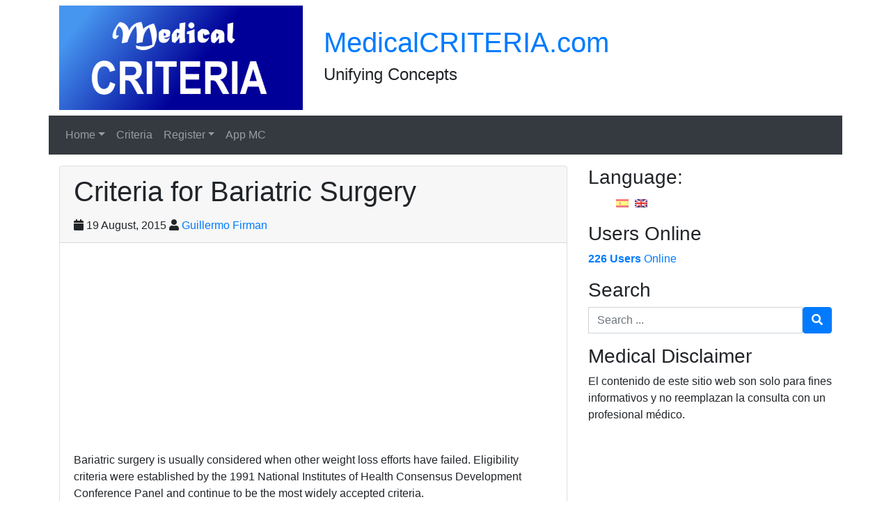

--- FILE ---
content_type: text/html; charset=UTF-8
request_url: https://medicalcriteria.com/web/surbar/
body_size: 13260
content:
<!DOCTYPE html>
<html lang="en-US" class="no-js">
<head>
    <meta charset="UTF-8">
    <meta name="viewport" content="width=device-width, initial-scale=1, shrink-to-fit=no">
    <link rel="profile" href="http://gmpg.org/xfn/11">
    <link rel="pingback" href="https://medicalcriteria.com/web/xmlrpc.php">
    <!-- Manifest added by SuperPWA - Progressive Web Apps Plugin For WordPress -->
<link rel="manifest" href="/web/superpwa-manifest.json">
<link rel="prefetch" href="/web/superpwa-manifest.json">
<meta name="theme-color" content="#D5E0EB">
<!-- / SuperPWA.com -->
<title>Criteria for Bariatric Surgery &#8211; MedicalCRITERIA.com</title>
<meta name='robots' content='max-image-preview:large' />
	<style>img:is([sizes="auto" i], [sizes^="auto," i]) { contain-intrinsic-size: 3000px 1500px }</style>
	
<!-- Google Tag Manager for WordPress by gtm4wp.com -->
<script data-cfasync="false" data-pagespeed-no-defer>
	var gtm4wp_datalayer_name = "dataLayer";
	var dataLayer = dataLayer || [];
</script>
<!-- End Google Tag Manager for WordPress by gtm4wp.com --><link rel="alternate" type="application/rss+xml" title="MedicalCRITERIA.com &raquo; Feed" href="https://medicalcriteria.com/web/feed/" />
<link rel="alternate" type="application/rss+xml" title="MedicalCRITERIA.com &raquo; Comments Feed" href="https://medicalcriteria.com/web/comments/feed/" />
<script type="text/javascript" id="wpp-js" src="https://medicalcriteria.com/web/wp-content/plugins/wordpress-popular-posts/assets/js/wpp.min.js?ver=7.3.3" data-sampling="1" data-sampling-rate="1" data-api-url="https://medicalcriteria.com/web/wp-json/wordpress-popular-posts" data-post-id="2337" data-token="ccc50a6868" data-lang="0" data-debug="0"></script>
<link rel="alternate" type="application/rss+xml" title="MedicalCRITERIA.com &raquo; Criteria for Bariatric Surgery Comments Feed" href="https://medicalcriteria.com/web/surbar/feed/" />
		<!-- This site uses the Google Analytics by ExactMetrics plugin v8.7.4 - Using Analytics tracking - https://www.exactmetrics.com/ -->
							<script src="//www.googletagmanager.com/gtag/js?id=G-52SP3TWVEB"  data-cfasync="false" data-wpfc-render="false" type="text/javascript" async></script>
			<script data-cfasync="false" data-wpfc-render="false" type="text/javascript">
				var em_version = '8.7.4';
				var em_track_user = true;
				var em_no_track_reason = '';
								var ExactMetricsDefaultLocations = {"page_location":"https:\/\/medicalcriteria.com\/web\/surbar\/"};
								if ( typeof ExactMetricsPrivacyGuardFilter === 'function' ) {
					var ExactMetricsLocations = (typeof ExactMetricsExcludeQuery === 'object') ? ExactMetricsPrivacyGuardFilter( ExactMetricsExcludeQuery ) : ExactMetricsPrivacyGuardFilter( ExactMetricsDefaultLocations );
				} else {
					var ExactMetricsLocations = (typeof ExactMetricsExcludeQuery === 'object') ? ExactMetricsExcludeQuery : ExactMetricsDefaultLocations;
				}

								var disableStrs = [
										'ga-disable-G-52SP3TWVEB',
									];

				/* Function to detect opted out users */
				function __gtagTrackerIsOptedOut() {
					for (var index = 0; index < disableStrs.length; index++) {
						if (document.cookie.indexOf(disableStrs[index] + '=true') > -1) {
							return true;
						}
					}

					return false;
				}

				/* Disable tracking if the opt-out cookie exists. */
				if (__gtagTrackerIsOptedOut()) {
					for (var index = 0; index < disableStrs.length; index++) {
						window[disableStrs[index]] = true;
					}
				}

				/* Opt-out function */
				function __gtagTrackerOptout() {
					for (var index = 0; index < disableStrs.length; index++) {
						document.cookie = disableStrs[index] + '=true; expires=Thu, 31 Dec 2099 23:59:59 UTC; path=/';
						window[disableStrs[index]] = true;
					}
				}

				if ('undefined' === typeof gaOptout) {
					function gaOptout() {
						__gtagTrackerOptout();
					}
				}
								window.dataLayer = window.dataLayer || [];

				window.ExactMetricsDualTracker = {
					helpers: {},
					trackers: {},
				};
				if (em_track_user) {
					function __gtagDataLayer() {
						dataLayer.push(arguments);
					}

					function __gtagTracker(type, name, parameters) {
						if (!parameters) {
							parameters = {};
						}

						if (parameters.send_to) {
							__gtagDataLayer.apply(null, arguments);
							return;
						}

						if (type === 'event') {
														parameters.send_to = exactmetrics_frontend.v4_id;
							var hookName = name;
							if (typeof parameters['event_category'] !== 'undefined') {
								hookName = parameters['event_category'] + ':' + name;
							}

							if (typeof ExactMetricsDualTracker.trackers[hookName] !== 'undefined') {
								ExactMetricsDualTracker.trackers[hookName](parameters);
							} else {
								__gtagDataLayer('event', name, parameters);
							}
							
						} else {
							__gtagDataLayer.apply(null, arguments);
						}
					}

					__gtagTracker('js', new Date());
					__gtagTracker('set', {
						'developer_id.dNDMyYj': true,
											});
					if ( ExactMetricsLocations.page_location ) {
						__gtagTracker('set', ExactMetricsLocations);
					}
										__gtagTracker('config', 'G-52SP3TWVEB', {"forceSSL":"true"} );
										window.gtag = __gtagTracker;										(function () {
						/* https://developers.google.com/analytics/devguides/collection/analyticsjs/ */
						/* ga and __gaTracker compatibility shim. */
						var noopfn = function () {
							return null;
						};
						var newtracker = function () {
							return new Tracker();
						};
						var Tracker = function () {
							return null;
						};
						var p = Tracker.prototype;
						p.get = noopfn;
						p.set = noopfn;
						p.send = function () {
							var args = Array.prototype.slice.call(arguments);
							args.unshift('send');
							__gaTracker.apply(null, args);
						};
						var __gaTracker = function () {
							var len = arguments.length;
							if (len === 0) {
								return;
							}
							var f = arguments[len - 1];
							if (typeof f !== 'object' || f === null || typeof f.hitCallback !== 'function') {
								if ('send' === arguments[0]) {
									var hitConverted, hitObject = false, action;
									if ('event' === arguments[1]) {
										if ('undefined' !== typeof arguments[3]) {
											hitObject = {
												'eventAction': arguments[3],
												'eventCategory': arguments[2],
												'eventLabel': arguments[4],
												'value': arguments[5] ? arguments[5] : 1,
											}
										}
									}
									if ('pageview' === arguments[1]) {
										if ('undefined' !== typeof arguments[2]) {
											hitObject = {
												'eventAction': 'page_view',
												'page_path': arguments[2],
											}
										}
									}
									if (typeof arguments[2] === 'object') {
										hitObject = arguments[2];
									}
									if (typeof arguments[5] === 'object') {
										Object.assign(hitObject, arguments[5]);
									}
									if ('undefined' !== typeof arguments[1].hitType) {
										hitObject = arguments[1];
										if ('pageview' === hitObject.hitType) {
											hitObject.eventAction = 'page_view';
										}
									}
									if (hitObject) {
										action = 'timing' === arguments[1].hitType ? 'timing_complete' : hitObject.eventAction;
										hitConverted = mapArgs(hitObject);
										__gtagTracker('event', action, hitConverted);
									}
								}
								return;
							}

							function mapArgs(args) {
								var arg, hit = {};
								var gaMap = {
									'eventCategory': 'event_category',
									'eventAction': 'event_action',
									'eventLabel': 'event_label',
									'eventValue': 'event_value',
									'nonInteraction': 'non_interaction',
									'timingCategory': 'event_category',
									'timingVar': 'name',
									'timingValue': 'value',
									'timingLabel': 'event_label',
									'page': 'page_path',
									'location': 'page_location',
									'title': 'page_title',
									'referrer' : 'page_referrer',
								};
								for (arg in args) {
																		if (!(!args.hasOwnProperty(arg) || !gaMap.hasOwnProperty(arg))) {
										hit[gaMap[arg]] = args[arg];
									} else {
										hit[arg] = args[arg];
									}
								}
								return hit;
							}

							try {
								f.hitCallback();
							} catch (ex) {
							}
						};
						__gaTracker.create = newtracker;
						__gaTracker.getByName = newtracker;
						__gaTracker.getAll = function () {
							return [];
						};
						__gaTracker.remove = noopfn;
						__gaTracker.loaded = true;
						window['__gaTracker'] = __gaTracker;
					})();
									} else {
										console.log("");
					(function () {
						function __gtagTracker() {
							return null;
						}

						window['__gtagTracker'] = __gtagTracker;
						window['gtag'] = __gtagTracker;
					})();
									}
			</script>
			
							<!-- / Google Analytics by ExactMetrics -->
		<script type="text/javascript">
/* <![CDATA[ */
window._wpemojiSettings = {"baseUrl":"https:\/\/s.w.org\/images\/core\/emoji\/16.0.1\/72x72\/","ext":".png","svgUrl":"https:\/\/s.w.org\/images\/core\/emoji\/16.0.1\/svg\/","svgExt":".svg","source":{"concatemoji":"https:\/\/medicalcriteria.com\/web\/wp-includes\/js\/wp-emoji-release.min.js?ver=6.8.2"}};
/*! This file is auto-generated */
!function(s,n){var o,i,e;function c(e){try{var t={supportTests:e,timestamp:(new Date).valueOf()};sessionStorage.setItem(o,JSON.stringify(t))}catch(e){}}function p(e,t,n){e.clearRect(0,0,e.canvas.width,e.canvas.height),e.fillText(t,0,0);var t=new Uint32Array(e.getImageData(0,0,e.canvas.width,e.canvas.height).data),a=(e.clearRect(0,0,e.canvas.width,e.canvas.height),e.fillText(n,0,0),new Uint32Array(e.getImageData(0,0,e.canvas.width,e.canvas.height).data));return t.every(function(e,t){return e===a[t]})}function u(e,t){e.clearRect(0,0,e.canvas.width,e.canvas.height),e.fillText(t,0,0);for(var n=e.getImageData(16,16,1,1),a=0;a<n.data.length;a++)if(0!==n.data[a])return!1;return!0}function f(e,t,n,a){switch(t){case"flag":return n(e,"\ud83c\udff3\ufe0f\u200d\u26a7\ufe0f","\ud83c\udff3\ufe0f\u200b\u26a7\ufe0f")?!1:!n(e,"\ud83c\udde8\ud83c\uddf6","\ud83c\udde8\u200b\ud83c\uddf6")&&!n(e,"\ud83c\udff4\udb40\udc67\udb40\udc62\udb40\udc65\udb40\udc6e\udb40\udc67\udb40\udc7f","\ud83c\udff4\u200b\udb40\udc67\u200b\udb40\udc62\u200b\udb40\udc65\u200b\udb40\udc6e\u200b\udb40\udc67\u200b\udb40\udc7f");case"emoji":return!a(e,"\ud83e\udedf")}return!1}function g(e,t,n,a){var r="undefined"!=typeof WorkerGlobalScope&&self instanceof WorkerGlobalScope?new OffscreenCanvas(300,150):s.createElement("canvas"),o=r.getContext("2d",{willReadFrequently:!0}),i=(o.textBaseline="top",o.font="600 32px Arial",{});return e.forEach(function(e){i[e]=t(o,e,n,a)}),i}function t(e){var t=s.createElement("script");t.src=e,t.defer=!0,s.head.appendChild(t)}"undefined"!=typeof Promise&&(o="wpEmojiSettingsSupports",i=["flag","emoji"],n.supports={everything:!0,everythingExceptFlag:!0},e=new Promise(function(e){s.addEventListener("DOMContentLoaded",e,{once:!0})}),new Promise(function(t){var n=function(){try{var e=JSON.parse(sessionStorage.getItem(o));if("object"==typeof e&&"number"==typeof e.timestamp&&(new Date).valueOf()<e.timestamp+604800&&"object"==typeof e.supportTests)return e.supportTests}catch(e){}return null}();if(!n){if("undefined"!=typeof Worker&&"undefined"!=typeof OffscreenCanvas&&"undefined"!=typeof URL&&URL.createObjectURL&&"undefined"!=typeof Blob)try{var e="postMessage("+g.toString()+"("+[JSON.stringify(i),f.toString(),p.toString(),u.toString()].join(",")+"));",a=new Blob([e],{type:"text/javascript"}),r=new Worker(URL.createObjectURL(a),{name:"wpTestEmojiSupports"});return void(r.onmessage=function(e){c(n=e.data),r.terminate(),t(n)})}catch(e){}c(n=g(i,f,p,u))}t(n)}).then(function(e){for(var t in e)n.supports[t]=e[t],n.supports.everything=n.supports.everything&&n.supports[t],"flag"!==t&&(n.supports.everythingExceptFlag=n.supports.everythingExceptFlag&&n.supports[t]);n.supports.everythingExceptFlag=n.supports.everythingExceptFlag&&!n.supports.flag,n.DOMReady=!1,n.readyCallback=function(){n.DOMReady=!0}}).then(function(){return e}).then(function(){var e;n.supports.everything||(n.readyCallback(),(e=n.source||{}).concatemoji?t(e.concatemoji):e.wpemoji&&e.twemoji&&(t(e.twemoji),t(e.wpemoji)))}))}((window,document),window._wpemojiSettings);
/* ]]> */
</script>

<style id='wp-emoji-styles-inline-css' type='text/css'>

	img.wp-smiley, img.emoji {
		display: inline !important;
		border: none !important;
		box-shadow: none !important;
		height: 1em !important;
		width: 1em !important;
		margin: 0 0.07em !important;
		vertical-align: -0.1em !important;
		background: none !important;
		padding: 0 !important;
	}
</style>
<link rel='stylesheet' id='wp-block-library-css' href='https://medicalcriteria.com/web/wp-includes/css/dist/block-library/style.min.css?ver=6.8.2' type='text/css' media='all' />
<style id='classic-theme-styles-inline-css' type='text/css'>
/*! This file is auto-generated */
.wp-block-button__link{color:#fff;background-color:#32373c;border-radius:9999px;box-shadow:none;text-decoration:none;padding:calc(.667em + 2px) calc(1.333em + 2px);font-size:1.125em}.wp-block-file__button{background:#32373c;color:#fff;text-decoration:none}
</style>
<style id='global-styles-inline-css' type='text/css'>
:root{--wp--preset--aspect-ratio--square: 1;--wp--preset--aspect-ratio--4-3: 4/3;--wp--preset--aspect-ratio--3-4: 3/4;--wp--preset--aspect-ratio--3-2: 3/2;--wp--preset--aspect-ratio--2-3: 2/3;--wp--preset--aspect-ratio--16-9: 16/9;--wp--preset--aspect-ratio--9-16: 9/16;--wp--preset--color--black: #000000;--wp--preset--color--cyan-bluish-gray: #abb8c3;--wp--preset--color--white: #ffffff;--wp--preset--color--pale-pink: #f78da7;--wp--preset--color--vivid-red: #cf2e2e;--wp--preset--color--luminous-vivid-orange: #ff6900;--wp--preset--color--luminous-vivid-amber: #fcb900;--wp--preset--color--light-green-cyan: #7bdcb5;--wp--preset--color--vivid-green-cyan: #00d084;--wp--preset--color--pale-cyan-blue: #8ed1fc;--wp--preset--color--vivid-cyan-blue: #0693e3;--wp--preset--color--vivid-purple: #9b51e0;--wp--preset--gradient--vivid-cyan-blue-to-vivid-purple: linear-gradient(135deg,rgba(6,147,227,1) 0%,rgb(155,81,224) 100%);--wp--preset--gradient--light-green-cyan-to-vivid-green-cyan: linear-gradient(135deg,rgb(122,220,180) 0%,rgb(0,208,130) 100%);--wp--preset--gradient--luminous-vivid-amber-to-luminous-vivid-orange: linear-gradient(135deg,rgba(252,185,0,1) 0%,rgba(255,105,0,1) 100%);--wp--preset--gradient--luminous-vivid-orange-to-vivid-red: linear-gradient(135deg,rgba(255,105,0,1) 0%,rgb(207,46,46) 100%);--wp--preset--gradient--very-light-gray-to-cyan-bluish-gray: linear-gradient(135deg,rgb(238,238,238) 0%,rgb(169,184,195) 100%);--wp--preset--gradient--cool-to-warm-spectrum: linear-gradient(135deg,rgb(74,234,220) 0%,rgb(151,120,209) 20%,rgb(207,42,186) 40%,rgb(238,44,130) 60%,rgb(251,105,98) 80%,rgb(254,248,76) 100%);--wp--preset--gradient--blush-light-purple: linear-gradient(135deg,rgb(255,206,236) 0%,rgb(152,150,240) 100%);--wp--preset--gradient--blush-bordeaux: linear-gradient(135deg,rgb(254,205,165) 0%,rgb(254,45,45) 50%,rgb(107,0,62) 100%);--wp--preset--gradient--luminous-dusk: linear-gradient(135deg,rgb(255,203,112) 0%,rgb(199,81,192) 50%,rgb(65,88,208) 100%);--wp--preset--gradient--pale-ocean: linear-gradient(135deg,rgb(255,245,203) 0%,rgb(182,227,212) 50%,rgb(51,167,181) 100%);--wp--preset--gradient--electric-grass: linear-gradient(135deg,rgb(202,248,128) 0%,rgb(113,206,126) 100%);--wp--preset--gradient--midnight: linear-gradient(135deg,rgb(2,3,129) 0%,rgb(40,116,252) 100%);--wp--preset--font-size--small: 13px;--wp--preset--font-size--medium: 20px;--wp--preset--font-size--large: 36px;--wp--preset--font-size--x-large: 42px;--wp--preset--spacing--20: 0.44rem;--wp--preset--spacing--30: 0.67rem;--wp--preset--spacing--40: 1rem;--wp--preset--spacing--50: 1.5rem;--wp--preset--spacing--60: 2.25rem;--wp--preset--spacing--70: 3.38rem;--wp--preset--spacing--80: 5.06rem;--wp--preset--shadow--natural: 6px 6px 9px rgba(0, 0, 0, 0.2);--wp--preset--shadow--deep: 12px 12px 50px rgba(0, 0, 0, 0.4);--wp--preset--shadow--sharp: 6px 6px 0px rgba(0, 0, 0, 0.2);--wp--preset--shadow--outlined: 6px 6px 0px -3px rgba(255, 255, 255, 1), 6px 6px rgba(0, 0, 0, 1);--wp--preset--shadow--crisp: 6px 6px 0px rgba(0, 0, 0, 1);}:where(.is-layout-flex){gap: 0.5em;}:where(.is-layout-grid){gap: 0.5em;}body .is-layout-flex{display: flex;}.is-layout-flex{flex-wrap: wrap;align-items: center;}.is-layout-flex > :is(*, div){margin: 0;}body .is-layout-grid{display: grid;}.is-layout-grid > :is(*, div){margin: 0;}:where(.wp-block-columns.is-layout-flex){gap: 2em;}:where(.wp-block-columns.is-layout-grid){gap: 2em;}:where(.wp-block-post-template.is-layout-flex){gap: 1.25em;}:where(.wp-block-post-template.is-layout-grid){gap: 1.25em;}.has-black-color{color: var(--wp--preset--color--black) !important;}.has-cyan-bluish-gray-color{color: var(--wp--preset--color--cyan-bluish-gray) !important;}.has-white-color{color: var(--wp--preset--color--white) !important;}.has-pale-pink-color{color: var(--wp--preset--color--pale-pink) !important;}.has-vivid-red-color{color: var(--wp--preset--color--vivid-red) !important;}.has-luminous-vivid-orange-color{color: var(--wp--preset--color--luminous-vivid-orange) !important;}.has-luminous-vivid-amber-color{color: var(--wp--preset--color--luminous-vivid-amber) !important;}.has-light-green-cyan-color{color: var(--wp--preset--color--light-green-cyan) !important;}.has-vivid-green-cyan-color{color: var(--wp--preset--color--vivid-green-cyan) !important;}.has-pale-cyan-blue-color{color: var(--wp--preset--color--pale-cyan-blue) !important;}.has-vivid-cyan-blue-color{color: var(--wp--preset--color--vivid-cyan-blue) !important;}.has-vivid-purple-color{color: var(--wp--preset--color--vivid-purple) !important;}.has-black-background-color{background-color: var(--wp--preset--color--black) !important;}.has-cyan-bluish-gray-background-color{background-color: var(--wp--preset--color--cyan-bluish-gray) !important;}.has-white-background-color{background-color: var(--wp--preset--color--white) !important;}.has-pale-pink-background-color{background-color: var(--wp--preset--color--pale-pink) !important;}.has-vivid-red-background-color{background-color: var(--wp--preset--color--vivid-red) !important;}.has-luminous-vivid-orange-background-color{background-color: var(--wp--preset--color--luminous-vivid-orange) !important;}.has-luminous-vivid-amber-background-color{background-color: var(--wp--preset--color--luminous-vivid-amber) !important;}.has-light-green-cyan-background-color{background-color: var(--wp--preset--color--light-green-cyan) !important;}.has-vivid-green-cyan-background-color{background-color: var(--wp--preset--color--vivid-green-cyan) !important;}.has-pale-cyan-blue-background-color{background-color: var(--wp--preset--color--pale-cyan-blue) !important;}.has-vivid-cyan-blue-background-color{background-color: var(--wp--preset--color--vivid-cyan-blue) !important;}.has-vivid-purple-background-color{background-color: var(--wp--preset--color--vivid-purple) !important;}.has-black-border-color{border-color: var(--wp--preset--color--black) !important;}.has-cyan-bluish-gray-border-color{border-color: var(--wp--preset--color--cyan-bluish-gray) !important;}.has-white-border-color{border-color: var(--wp--preset--color--white) !important;}.has-pale-pink-border-color{border-color: var(--wp--preset--color--pale-pink) !important;}.has-vivid-red-border-color{border-color: var(--wp--preset--color--vivid-red) !important;}.has-luminous-vivid-orange-border-color{border-color: var(--wp--preset--color--luminous-vivid-orange) !important;}.has-luminous-vivid-amber-border-color{border-color: var(--wp--preset--color--luminous-vivid-amber) !important;}.has-light-green-cyan-border-color{border-color: var(--wp--preset--color--light-green-cyan) !important;}.has-vivid-green-cyan-border-color{border-color: var(--wp--preset--color--vivid-green-cyan) !important;}.has-pale-cyan-blue-border-color{border-color: var(--wp--preset--color--pale-cyan-blue) !important;}.has-vivid-cyan-blue-border-color{border-color: var(--wp--preset--color--vivid-cyan-blue) !important;}.has-vivid-purple-border-color{border-color: var(--wp--preset--color--vivid-purple) !important;}.has-vivid-cyan-blue-to-vivid-purple-gradient-background{background: var(--wp--preset--gradient--vivid-cyan-blue-to-vivid-purple) !important;}.has-light-green-cyan-to-vivid-green-cyan-gradient-background{background: var(--wp--preset--gradient--light-green-cyan-to-vivid-green-cyan) !important;}.has-luminous-vivid-amber-to-luminous-vivid-orange-gradient-background{background: var(--wp--preset--gradient--luminous-vivid-amber-to-luminous-vivid-orange) !important;}.has-luminous-vivid-orange-to-vivid-red-gradient-background{background: var(--wp--preset--gradient--luminous-vivid-orange-to-vivid-red) !important;}.has-very-light-gray-to-cyan-bluish-gray-gradient-background{background: var(--wp--preset--gradient--very-light-gray-to-cyan-bluish-gray) !important;}.has-cool-to-warm-spectrum-gradient-background{background: var(--wp--preset--gradient--cool-to-warm-spectrum) !important;}.has-blush-light-purple-gradient-background{background: var(--wp--preset--gradient--blush-light-purple) !important;}.has-blush-bordeaux-gradient-background{background: var(--wp--preset--gradient--blush-bordeaux) !important;}.has-luminous-dusk-gradient-background{background: var(--wp--preset--gradient--luminous-dusk) !important;}.has-pale-ocean-gradient-background{background: var(--wp--preset--gradient--pale-ocean) !important;}.has-electric-grass-gradient-background{background: var(--wp--preset--gradient--electric-grass) !important;}.has-midnight-gradient-background{background: var(--wp--preset--gradient--midnight) !important;}.has-small-font-size{font-size: var(--wp--preset--font-size--small) !important;}.has-medium-font-size{font-size: var(--wp--preset--font-size--medium) !important;}.has-large-font-size{font-size: var(--wp--preset--font-size--large) !important;}.has-x-large-font-size{font-size: var(--wp--preset--font-size--x-large) !important;}
:where(.wp-block-post-template.is-layout-flex){gap: 1.25em;}:where(.wp-block-post-template.is-layout-grid){gap: 1.25em;}
:where(.wp-block-columns.is-layout-flex){gap: 2em;}:where(.wp-block-columns.is-layout-grid){gap: 2em;}
:root :where(.wp-block-pullquote){font-size: 1.5em;line-height: 1.6;}
</style>
<link rel='stylesheet' id='bmi-calculator-shortcode-styles-css' href='https://medicalcriteria.com/web/wp-content/plugins/bmi-calculator-shortcode/bmi-calculator-shortcode.css?ver=6.8.2' type='text/css' media='all' />
<link rel='stylesheet' id='wordpress-popular-posts-css-css' href='https://medicalcriteria.com/web/wp-content/plugins/wordpress-popular-posts/assets/css/wpp.css?ver=7.3.3' type='text/css' media='all' />
<link rel='stylesheet' id='devdmbootstrap4-css-css' href='https://medicalcriteria.com/web/wp-content/themes/devdmbootstrap4/assets/css/devdmbootstrap/devdmbootstrap4.min.css?ver=6.8.2' type='text/css' media='all' />
<link rel='stylesheet' id='devdmbootstrap4-stylesheet-css' href='https://medicalcriteria.com/web/wp-content/themes/devdmbootstrap4/style.css?ver=6.8.2' type='text/css' media='all' />
<link rel='stylesheet' id='devdmbootstrap4-fontawesome-css' href='https://medicalcriteria.com/web/wp-content/themes/devdmbootstrap4/assets/fontawesome-free-5.7.2-web/css/all.min.css?ver=6.8.2' type='text/css' media='all' />
<script type="text/javascript" src="https://medicalcriteria.com/web/wp-content/plugins/google-analytics-dashboard-for-wp/assets/js/frontend-gtag.min.js?ver=8.7.4" id="exactmetrics-frontend-script-js" async="async" data-wp-strategy="async"></script>
<script data-cfasync="false" data-wpfc-render="false" type="text/javascript" id='exactmetrics-frontend-script-js-extra'>/* <![CDATA[ */
var exactmetrics_frontend = {"js_events_tracking":"true","download_extensions":"zip,mp3,mpeg,pdf,docx,pptx,xlsx,rar","inbound_paths":"[{\"path\":\"\\\/go\\\/\",\"label\":\"affiliate\"},{\"path\":\"\\\/recommend\\\/\",\"label\":\"affiliate\"}]","home_url":"https:\/\/medicalcriteria.com\/web","hash_tracking":"false","v4_id":"G-52SP3TWVEB"};/* ]]> */
</script>
<script type="text/javascript" src="https://medicalcriteria.com/web/wp-includes/js/jquery/jquery.min.js?ver=3.7.1" id="jquery-core-js"></script>
<script type="text/javascript" src="https://medicalcriteria.com/web/wp-includes/js/jquery/jquery-migrate.min.js?ver=3.4.1" id="jquery-migrate-js"></script>
<script type="text/javascript" id="jquery-js-after">
/* <![CDATA[ */
jQuery(document).ready(function() {
	jQuery(".99c380e4b4a7b96c35d7ddf7dcb434e8").click(function() {
		jQuery.post(
			"https://medicalcriteria.com/web/wp-admin/admin-ajax.php", {
				"action": "quick_adsense_onpost_ad_click",
				"quick_adsense_onpost_ad_index": jQuery(this).attr("data-index"),
				"quick_adsense_nonce": "18ebaabb2f",
			}, function(response) { }
		);
	});
});
/* ]]> */
</script>
<script type="text/javascript" src="https://medicalcriteria.com/web/wp-content/plugins/bmi-calculator-shortcode/bmi-calculator-shortcode.js?ver=6.8.2" id="bmi-calculator-shortcode-scripts-js"></script>
<link rel="https://api.w.org/" href="https://medicalcriteria.com/web/wp-json/" /><link rel="alternate" title="JSON" type="application/json" href="https://medicalcriteria.com/web/wp-json/wp/v2/posts/2337" /><link rel="EditURI" type="application/rsd+xml" title="RSD" href="https://medicalcriteria.com/web/xmlrpc.php?rsd" />
<meta name="generator" content="WordPress 6.8.2" />
<link rel="canonical" href="https://medicalcriteria.com/web/surbar/" />
<link rel='shortlink' href='https://medicalcriteria.com/web/?p=2337' />
<link rel="alternate" title="oEmbed (JSON)" type="application/json+oembed" href="https://medicalcriteria.com/web/wp-json/oembed/1.0/embed?url=https%3A%2F%2Fmedicalcriteria.com%2Fweb%2Fsurbar%2F" />
<link rel="alternate" title="oEmbed (XML)" type="text/xml+oembed" href="https://medicalcriteria.com/web/wp-json/oembed/1.0/embed?url=https%3A%2F%2Fmedicalcriteria.com%2Fweb%2Fsurbar%2F&#038;format=xml" />
<meta name="yandex-verification" content="8c0b4a14bef57786" /><script async src="https://pagead2.googlesyndication.com/pagead/js/adsbygoogle.js"></script>
<!-- MC 2019- Horizontal -->
<ins class="adsbygoogle" style="display:block" data-ad-client="ca-pub-0127150553352455" data-ad-slot="3806776041"></ins>
<script>
     (adsbygoogle = window.adsbygoogle || []).push({});
</script><style type="text/css">
.qtranxs_flag_es {background-image: url(https://medicalcriteria.com/web/wp-content/plugins/qtranslate-x/flags/es.png); background-repeat: no-repeat;}
.qtranxs_flag_en {background-image: url(https://medicalcriteria.com/web/wp-content/plugins/qtranslate-x/flags/gb.png); background-repeat: no-repeat;}
</style>
<link hreflang="es" href="https://medicalcriteria.com/web/es/surbar/" rel="alternate" />
<link hreflang="en" href="https://medicalcriteria.com/web/en/surbar/" rel="alternate" />
<link hreflang="x-default" href="https://medicalcriteria.com/web/surbar/" rel="alternate" />
<meta name="generator" content="qTranslate-X 3.4.6.8" />

<!-- Google Tag Manager for WordPress by gtm4wp.com -->
<!-- GTM Container placement set to automatic -->
<script data-cfasync="false" data-pagespeed-no-defer>
	var dataLayer_content = {"pagePostType":"post","pagePostType2":"single-post","pageCategory":["surgery"],"pageAttributes":["bariatric","bariatrica","bmi","cirugia","criteria","criterios","imc","obesidad","obesity","risk","surgery","surgical"],"pagePostAuthor":"Guillermo Firman"};
	dataLayer.push( dataLayer_content );
</script>
<script data-cfasync="false" data-pagespeed-no-defer>
(function(w,d,s,l,i){w[l]=w[l]||[];w[l].push({'gtm.start':
new Date().getTime(),event:'gtm.js'});var f=d.getElementsByTagName(s)[0],
j=d.createElement(s),dl=l!='dataLayer'?'&l='+l:'';j.async=true;j.src=
'//www.googletagmanager.com/gtm.js?id='+i+dl;f.parentNode.insertBefore(j,f);
})(window,document,'script','dataLayer','GTM-5DX42XGV');
</script>
<!-- End Google Tag Manager for WordPress by gtm4wp.com -->            <style id="wpp-loading-animation-styles">@-webkit-keyframes bgslide{from{background-position-x:0}to{background-position-x:-200%}}@keyframes bgslide{from{background-position-x:0}to{background-position-x:-200%}}.wpp-widget-block-placeholder,.wpp-shortcode-placeholder{margin:0 auto;width:60px;height:3px;background:#dd3737;background:linear-gradient(90deg,#dd3737 0%,#571313 10%,#dd3737 100%);background-size:200% auto;border-radius:3px;-webkit-animation:bgslide 1s infinite linear;animation:bgslide 1s infinite linear}</style>
            <style type='text/css'>.rp4wp-related-posts ul{width:100%;padding:0;margin:0;float:left;}
.rp4wp-related-posts ul>li{list-style:none;padding:0;margin:0;padding-bottom:20px;clear:both;}
.rp4wp-related-posts ul>li>p{margin:0;padding:0;}
.rp4wp-related-post-image{width:35%;padding-right:25px;-moz-box-sizing:border-box;-webkit-box-sizing:border-box;box-sizing:border-box;float:left;}</style>
</head>
<body class="wp-singular post-template-default single single-post postid-2337 single-format-standard wp-custom-logo wp-theme-devdmbootstrap4 dmbs-body">


    <div class="container dmbs-header">

        <div class="row">
                                        <div class="col-sm-4 my-auto dmbs-header-left">
                    <a class="dmbs-logo-link" href="https://medicalcriteria.com/web/">
                        <img class="dmbs-logo-image" src="https://medicalcriteria.com/web/wp-content/uploads/2025/03/cropped-mc_1024x500.png" alt="MedicalCRITERIA.com" />
                    </a>
                </div>
            
                            <div class="col-sm-8 my-auto dmbs-header-right">

                                            <h2 class="dmbs-header-title"><a href="https://medicalcriteria.com/web/">MedicalCRITERIA.com</a></h2>
                    
                    <h4 class="dmbs-header-description">Unifying Concepts</h4>

                </div>
            
        </div>

    </div>



    <div class="container dmbs-header-nav-container">
        <div class="row">

            <nav class="navbar navbar-expand-lg navbar-dark bg-dark dmbs-header-navbar col-12">

                <!-- Toggle Button -->
                <button class="navbar-toggler dmbs-header-nav-mobile-toggle" type="button" data-toggle="collapse" data-target="#header-nav-content" aria-expanded="false" aria-label="Toggle navigation">
                    <span class="fa fa-bars"></span> Menu                </button>

                <!-- Nav Content -->
                <div class="collapse navbar-collapse" id="header-nav-content">
                    <ul id="menu-menu-1" class="dmbs-header-nav navbar-nav mr-auto"><li id="menu-item-8160" class="menu-item menu-item-type-custom menu-item-object-custom menu-item-home menu-item-has-children nav-item menu-item-8160 dropdown"><a href="https://medicalcriteria.com/web/" class="nav-link dropdown-toggle" data-toggle="dropdown" role="button" aria-haspopup="true" aria-expanded="false">Home</a>

<div class="dropdown-menu" aria-labelledby="Preview">
<a href="https://medicalcriteria.com/" class="dropdown-item">Home</a>
<a href="https://medicalcriteria.com/web/contact-us/" class="dropdown-item">Contact us</a>
<a href="https://medicalcriteria.com/web/about-us/" class="dropdown-item">About Us</a>
</div>
</li>
<li id="menu-item-5893" class="menu-item menu-item-type-custom menu-item-object-custom nav-item menu-item-5893"><a href="https://medicalcriteria.com/web/criteria/" class="nav-link">Criteria</a>
</li>
<li id="menu-item-8157" class="menu-item menu-item-type-post_type menu-item-object-page menu-item-has-children nav-item menu-item-8157 dropdown"><a href="https://medicalcriteria.com/web/register/" class="nav-link dropdown-toggle" data-toggle="dropdown" role="button" aria-haspopup="true" aria-expanded="false">Register</a>

<div class="dropdown-menu" aria-labelledby="Preview">
<a href="https://medicalcriteria.com/web/register/" class="dropdown-item">Register</a>
<a href="https://medicalcriteria.com/web/login/" class="dropdown-item">Login</a>
<a href="https://medicalcriteria.com/web/account/" class="dropdown-item">Account</a>
<a href="https://medicalcriteria.com/web/logout/" class="dropdown-item">Logout</a>
</div>
</li>
<li id="menu-item-7763" class="menu-item menu-item-type-custom menu-item-object-custom nav-item menu-item-7763"><a href="https://medicalcriteria.com/web/app/" class="nav-link">App MC</a>
</li>
</ul>                </div>

            </nav>
        </div>
    </div>

    <div class="container dmbs-content-wrapper">
        <div class="row">

            
                        <div class="col-md-8 dmbs-main">

                
                    
                        <article id="post-2337" class="dmbs-post card post-2337 post type-post status-publish format-standard hentry category-surgery tag-bariatric tag-bariatrica tag-bmi tag-cirugia tag-criteria tag-criterios tag-imc tag-obesidad tag-obesity tag-risk tag-surgery tag-surgical">

                            <header class="card-header dmbs-post-header">
                                <h1 class="dmbs-post-title">Criteria for Bariatric Surgery</h1>
                                <div class="dmbs-post-meta-header">

    <div class="row">

        <div class="col-sm-8">
            <span class="dmbs-post-date"><span class="fa fa-calendar"></span> 19 August, 2015</span> <span class="fa fa-user"></span> <span class="dmbs-post-author"><a href="https://medicalcriteria.com/web/author/medicalcriteria-com/" title="Posts by Guillermo Firman" rel="author">Guillermo Firman</a></span>
        </div>

        
    </div>

</div>                            </header>

                            
                            <div class="card-body dmbs-post-content">

                                
                                <div class="99c380e4b4a7b96c35d7ddf7dcb434e8" data-index="1" style="float: none; margin:0px 0 0px 0; text-align:center;">
<script async src="https://pagead2.googlesyndication.com/pagead/js/adsbygoogle.js"></script>
<!-- MC 2019- Horizontal -->
<ins class="adsbygoogle"
     style="display:block"
     data-ad-client="ca-pub-0127150553352455"
     data-ad-slot="3806776041"
     data-ad-format="auto"
     data-full-width-responsive="true"></ins>
<script>
     (adsbygoogle = window.adsbygoogle || []).push({});
</script>
</div>
<p>Bariatric surgery is usually considered when other weight loss efforts have failed. Eligibility criteria were established by the 1991 National Institutes of Health Consensus Development Conference Panel and continue to be the most widely accepted criteria.<br />
<span id="more-2337"></span><br />
<b>Selection and Exclusion Criteria for Bariatric Surgery</b><br />
<b></b></p>
<p><b>Selection criteria</b></p>
<ul>
<li>Able to adhere to postoperative care (e.g., follow-up visits and tests, medical management, use of dietary supplements)</li>
<li>BMI &gt;/= 40 kg per m<sup>2</sup></li>
<li>BMI &gt;/= 35 kg per m<sup>2</sup> with obesity-related comorbidity</li>
<li>Previous failed nonsurgical attempts at weight reduction, including nonprofessional programs (e.g., Weight Watchers)</li>
</ul>
<p><b>Exclusion criteria</b></p>
<ul>
<li>Cardiopulmonary disease that would make the risk prohibitive</li>
<li>Current drug or alcohol abuse</li>
<li>Lack of comprehension of risks, benefits, expected outcomes, alternatives, and required lifestyle changes</li>
<li>Reversible endocrine or other disorders that can cause obesity</li>
<li>Uncontrolled severe psychiatric illness</li>
</ul>
<p>BMI = body mass index.</p>
<p>&nbsp;</p>
<p><b>References:</b></p>
<ol>
<li>Schroeder R, Garrison JM Jr, Johnson MS. Treatment of adult obesity with bariatric surgery. Am Fam Physician. 2011 Oct 1;84(7):805-14. <a href="https://pubmed.ncbi.nlm.nih.gov/22010619/" target="_blank" rel="noopener">[Medline]</a></li>
<li>Padwal R, Klarenbach S, Wiebe N, Hazel M, Birch D, Karmali S, Sharma AM, Manns B, Tonelli M. Bariatric surgery: a systematic review of the clinical and economic evidence. J Gen Intern Med. 2011 Oct;26(10):1183-94. <a href="https://pubmed.ncbi.nlm.nih.gov/21538168/" target="_blank" rel="noopener noreferrer">[Medline]</a></li>
<li>Schneider BE, Mun EC. Surgical management of morbid obesity. Diabetes Care. 2005 Feb;28(2):475-80 <a href="https://pubmed.ncbi.nlm.nih.gov/15677820/" target="_blank" rel="noopener noreferrer">[Medline]</a></li>
</ol>
<p>&nbsp;</p>
<p>Created Aug 26, 2015.</p>
<div class="99c380e4b4a7b96c35d7ddf7dcb434e8" data-index="2" style="float: none; margin:0px 0 0px 0; text-align:center;">
<script async src="https://pagead2.googlesyndication.com/pagead/js/adsbygoogle.js"></script>
<!-- MC 2019- Horizontal -->
<ins class="adsbygoogle"
     style="display:block"
     data-ad-client="ca-pub-0127150553352455"
     data-ad-slot="3806776041"
     data-ad-format="auto"
     data-full-width-responsive="true"></ins>
<script>
     (adsbygoogle = window.adsbygoogle || []).push({});
</script>
</div>

<div style="font-size: 0px; height: 0px; line-height: 0px; margin: 0; padding: 0; clear: both;"></div><div class='rp4wp-related-posts'>
<h3>Related Posts</h3>
<ul>
<li><div class='rp4wp-related-post-content'>
<a href='https://medicalcriteria.com/web/reurp/'>Diagnostic Criteria for Relapsing Polychondritis (RP)</a><p>Relapsing polychondritis (RP) is a rare multisystem autoimmune disease of unknown origin characterized by recurrent&hellip;</p></div>
</li>
<li><div class='rp4wp-related-post-content'>
<a href='https://medicalcriteria.com/web/psyst/'>Diagnostic Criteria for Tourette’s Syndrome</a><p>Tourette’s syndrome (sometimes called Tourette’s disorder) is a childhood-onset condition characterized by motor and vocal&hellip;</p></div>
</li>
<li><div class='rp4wp-related-post-content'>
<a href='https://medicalcriteria.com/web/gasch/'>Diagnostic Criteria for Cardiac Hepatopathy</a><p>Cardiac hepatopathy, hepatic injury caused by cardiac dysfunction, is a common entity but has been&hellip;</p></div>
</li>
<li><div class='rp4wp-related-post-content'>
<a href='https://medicalcriteria.com/web/episcr/'>Criteria for Evaluating the Effectiveness of Screening for a Risk Factor</a><p>Characteristics of the disease 1. Disease has serious consequences 2. Screening population has a high&hellip;</p></div>
</li>
<li><div class='rp4wp-related-post-content'>
<a href='https://medicalcriteria.com/web/reurp/'>Diagnostic Criteria for Relapsing Polychondritis (RP)</a><p>Relapsing polychondritis (RP) is a rare multisystem autoimmune disease of unknown origin characterized by recurrent&hellip;</p></div>
</li>
</ul>
</div>
                            </div>

                            <footer class="card-footer dmbs-post-footer">
                                <div class="dmbs-post-meta-footer">

            <div class="dmbs-post-meta-categories">
            Posted in <a href="https://medicalcriteria.com/web/category/criteria/surgery/" rel="category tag">Surgery</a>        </div>
    
            <div class="dmbs-post-meta-tags">
            <span class="fa fa-tags"></span> Tags: <a href="https://medicalcriteria.com/web/tag/bariatric/" rel="tag">Bariatric</a>, <a href="https://medicalcriteria.com/web/tag/bariatrica/" rel="tag">bariatrica</a>, <a href="https://medicalcriteria.com/web/tag/bmi/" rel="tag">BMI</a>, <a href="https://medicalcriteria.com/web/tag/cirugia/" rel="tag">cirugia</a>, <a href="https://medicalcriteria.com/web/tag/criteria/" rel="tag">Criteria</a>, <a href="https://medicalcriteria.com/web/tag/criterios/" rel="tag">criterios</a>, <a href="https://medicalcriteria.com/web/tag/imc/" rel="tag">imc</a>, <a href="https://medicalcriteria.com/web/tag/obesidad/" rel="tag">obesidad</a>, <a href="https://medicalcriteria.com/web/tag/obesity/" rel="tag">obesity</a>, <a href="https://medicalcriteria.com/web/tag/risk/" rel="tag">Risk</a>, <a href="https://medicalcriteria.com/web/tag/surgery/" rel="tag">surgery</a>, <a href="https://medicalcriteria.com/web/tag/surgical/" rel="tag">Surgical</a>        </div>
    
</div>                            </footer>

                        </article>

                        
                    
                            </div>

            
    <div class="col-md-4 dmbs-right">
        <style type="text/css">
.qtranxs_widget ul { margin: 0; }
.qtranxs_widget ul li
{
display: inline; /* horizontal list, use "list-item" or other appropriate value for vertical list */
list-style-type: none; /* use "initial" or other to enable bullets */
margin: 0 5px 0 0; /* adjust spacing between items */
opacity: 0.5;
-o-transition: 1s ease opacity;
-moz-transition: 1s ease opacity;
-webkit-transition: 1s ease opacity;
transition: 1s ease opacity;
}
/* .qtranxs_widget ul li span { margin: 0 5px 0 0; } */ /* other way to control spacing */
.qtranxs_widget ul li.active { opacity: 0.8; }
.qtranxs_widget ul li:hover { opacity: 1; }
.qtranxs_widget img { box-shadow: none; vertical-align: middle; display: initial; }
.qtranxs_flag { height:12px; width:18px; display:block; }
.qtranxs_flag_and_text { padding-left:20px; }
.qtranxs_flag span { display:none; }
</style>
<li id="qtranslate-2" class="widget dmbs-widget dmbs-widget-right qtranxs_widget"><h3 class="widgettitle dmbs-widget-title dmbs-widget-right-title">Language:</h3>
<ul class="language-chooser language-chooser-image qtranxs_language_chooser" id="qtranslate-2-chooser">
<li class="lang-es"><a href="https://medicalcriteria.com/web/es/surbar/" hreflang="es" title="Español (es)" class="qtranxs_image qtranxs_image_es"><img src="https://medicalcriteria.com/web/wp-content/plugins/qtranslate-x/flags/es.png" alt="Español (es)" /><span style="display:none">Español</span></a></li>
<li class="lang-en active"><a href="https://medicalcriteria.com/web/en/surbar/" hreflang="en" title="English (en)" class="qtranxs_image qtranxs_image_en"><img src="https://medicalcriteria.com/web/wp-content/plugins/qtranslate-x/flags/gb.png" alt="English (en)" /><span style="display:none">English</span></a></li>
</ul><div class="qtranxs_widget_end"></div>
</li><li id="useronline-2" class="widget dmbs-widget dmbs-widget-right widget_useronline"><h3 class="widgettitle dmbs-widget-title dmbs-widget-right-title">Users Online</h3><div id="useronline-count"><a href="https://medicalcriteria.com/web/useronline"><strong>226 Users</strong> Online</a></div></li><li id="search-2" class="widget dmbs-widget dmbs-widget-right widget_search"><h3 class="widgettitle dmbs-widget-title dmbs-widget-right-title">Search</h3><form role="search" method="get" class="search-form form" action="https://medicalcriteria.com/web">
    <div class="input-group">
        <span class="sr-only">Search for</span>
        <input type="search" class="search-field form-control" placeholder="Search ..." value="" name="s" title="Search for:">
              <span class="input-group-btn">
                <button class="btn btn-primary search-submit" type="submit" value="Search"><span class="fa fa-search"></span></button>
              </span>
    </div>
</form></li><li id="custom_html-4" class="widget_text widget dmbs-widget dmbs-widget-right widget_custom_html"><h3 class="widgettitle dmbs-widget-title dmbs-widget-right-title">Medical Disclaimer</h3><div class="textwidget custom-html-widget">El contenido de este sitio web son solo para fines informativos y no reemplazan la consulta con un profesional médico.</div></li><li id="custom_html-2" class="widget_text widget dmbs-widget dmbs-widget-right widget_custom_html"><div class="textwidget custom-html-widget"><script async src="https://pagead2.googlesyndication.com/pagead/js/adsbygoogle.js"></script>
<!-- MC vertical -->
<ins class="adsbygoogle"
     style="display:inline-block;width:120px;height:600px"
     data-ad-client="ca-pub-0127150553352455"
     data-ad-slot="7649092674"></ins>
<script>
     (adsbygoogle = window.adsbygoogle || []).push({});
</script></div></li>
		<li id="recent-posts-2" class="widget dmbs-widget dmbs-widget-right widget_recent_entries">
		<h3 class="widgettitle dmbs-widget-title dmbs-widget-right-title">Recent Posts</h3>
		<ul>
											<li>
					<a href="https://medicalcriteria.com/web/hashimoto-thyroiditis/">Diagnostic Criteria for Hashimoto&#8217;s Thyroiditis</a>
									</li>
											<li>
					<a href="https://medicalcriteria.com/web/risk-factors-for-prom/">Risk Factors for Spontaneous Preterm Premature Rupture of Membranes</a>
									</li>
											<li>
					<a href="https://medicalcriteria.com/web/subclinical-cushings-syndrome/">New Diagnostic Criteria of Adrenal Subclinical Cushing&#8217;s Syndrome</a>
									</li>
											<li>
					<a href="https://medicalcriteria.com/web/criteria-for-reporting-hantavirus/">Criteria for Reporting Hantavirus</a>
									</li>
											<li>
					<a href="https://medicalcriteria.com/web/red-flags-in-headache/">Red Flags in Headache</a>
									</li>
					</ul>

		</li><li id="custom_html-3" class="widget_text widget dmbs-widget dmbs-widget-right widget_custom_html"><div class="textwidget custom-html-widget"><script async src="https://pagead2.googlesyndication.com/pagead/js/adsbygoogle.js"></script>
<!-- MC vertical -->
<ins class="adsbygoogle"
     style="display:inline-block;width:120px;height:600px"
     data-ad-client="ca-pub-0127150553352455"
     data-ad-slot="7649092674"></ins>
<script>
     (adsbygoogle = window.adsbygoogle || []).push({});
</script></div></li><li id="categories-2" class="widget dmbs-widget dmbs-widget-right widget_categories"><h3 class="widgettitle dmbs-widget-title dmbs-widget-right-title">Categories</h3>
			<ul>
					<li class="cat-item cat-item-1966"><a href="https://medicalcriteria.com/web/category/about-us/">About Us</a> (1)
</li>
	<li class="cat-item cat-item-1"><a href="https://medicalcriteria.com/web/category/criteria/">Criteria</a> (639)
<ul class='children'>
	<li class="cat-item cat-item-568"><a href="https://medicalcriteria.com/web/category/criteria/allergy/">Allergy</a> (3)
</li>
	<li class="cat-item cat-item-425"><a href="https://medicalcriteria.com/web/category/criteria/anesthesiology/">Anesthesiology</a> (5)
</li>
	<li class="cat-item cat-item-26"><a href="https://medicalcriteria.com/web/category/criteria/cardiology/">Cardiology</a> (55)
</li>
	<li class="cat-item cat-item-148"><a href="https://medicalcriteria.com/web/category/criteria/critical-care/">Critical Care</a> (17)
</li>
	<li class="cat-item cat-item-34"><a href="https://medicalcriteria.com/web/category/criteria/dermatology/">Dermatology</a> (7)
</li>
	<li class="cat-item cat-item-626"><a href="https://medicalcriteria.com/web/category/criteria/diabetes/">Diabetes</a> (14)
</li>
	<li class="cat-item cat-item-153"><a href="https://medicalcriteria.com/web/category/criteria/endocrinology-and-metabolism/">Endocrinology and Metabolism</a> (23)
</li>
	<li class="cat-item cat-item-640"><a href="https://medicalcriteria.com/web/category/criteria/epidemiology/">Epidemiology</a> (6)
</li>
	<li class="cat-item cat-item-784"><a href="https://medicalcriteria.com/web/category/criteria/family-practice/">Family Practice</a> (7)
</li>
	<li class="cat-item cat-item-53"><a href="https://medicalcriteria.com/web/category/criteria/gastroenterology/">Gastroenterology</a> (64)
</li>
	<li class="cat-item cat-item-171"><a href="https://medicalcriteria.com/web/category/criteria/hematology/">Hematology</a> (41)
</li>
	<li class="cat-item cat-item-289"><a href="https://medicalcriteria.com/web/category/criteria/immunology/">Immumology</a> (6)
</li>
	<li class="cat-item cat-item-39"><a href="https://medicalcriteria.com/web/category/criteria/infetious-disease/">Infectious Disease</a> (45)
</li>
	<li class="cat-item cat-item-787"><a href="https://medicalcriteria.com/web/category/criteria/internal-medicine/">Internal Medicine</a> (1)
</li>
	<li class="cat-item cat-item-473"><a href="https://medicalcriteria.com/web/category/criteria/nephrology/">Nephrology</a> (17)
</li>
	<li class="cat-item cat-item-2"><a href="https://medicalcriteria.com/web/category/criteria/neurology/">Neurology</a> (81)
</li>
	<li class="cat-item cat-item-98"><a href="https://medicalcriteria.com/web/category/criteria/nutrition/">Nutrition</a> (30)
</li>
	<li class="cat-item cat-item-87"><a href="https://medicalcriteria.com/web/category/criteria/obstetrics-gynecology/">Obstetrics &amp; Gynecology</a> (22)
</li>
	<li class="cat-item cat-item-272"><a href="https://medicalcriteria.com/web/category/criteria/oncology/">Oncology</a> (13)
</li>
	<li class="cat-item cat-item-127"><a href="https://medicalcriteria.com/web/category/criteria/ophthalmology/">Ophthalmology</a> (4)
</li>
	<li class="cat-item cat-item-1917"><a href="https://medicalcriteria.com/web/category/criteria/orthopedic/">Orthopedic</a> (5)
</li>
	<li class="cat-item cat-item-139"><a href="https://medicalcriteria.com/web/category/criteria/otolaryngology/">Otolaryngology</a> (5)
</li>
	<li class="cat-item cat-item-2082"><a href="https://medicalcriteria.com/web/category/criteria/pathologic/">Pathologic</a> (1)
</li>
	<li class="cat-item cat-item-441"><a href="https://medicalcriteria.com/web/category/criteria/pediatrics/">Pediatrics</a> (14)
</li>
	<li class="cat-item cat-item-594"><a href="https://medicalcriteria.com/web/category/criteria/pharmacology/">Pharmacology</a> (3)
</li>
	<li class="cat-item cat-item-355"><a href="https://medicalcriteria.com/web/category/criteria/physical-therapists/">Physical Therapists</a> (7)
</li>
	<li class="cat-item cat-item-76"><a href="https://medicalcriteria.com/web/category/criteria/psychiatry/">Psychiatry</a> (51)
</li>
	<li class="cat-item cat-item-233"><a href="https://medicalcriteria.com/web/category/criteria/pulmonary/">Pulmonary</a> (23)
</li>
	<li class="cat-item cat-item-508"><a href="https://medicalcriteria.com/web/category/criteria/radiology/">Radiology</a> (5)
</li>
	<li class="cat-item cat-item-45"><a href="https://medicalcriteria.com/web/category/criteria/rheumatology/">Rheumatology</a> (52)
</li>
	<li class="cat-item cat-item-165"><a href="https://medicalcriteria.com/web/category/criteria/surgery/">Surgery</a> (8)
</li>
	<li class="cat-item cat-item-298"><a href="https://medicalcriteria.com/web/category/criteria/urology/">Urology</a> (5)
</li>
</ul>
</li>
	<li class="cat-item cat-item-780"><a href="https://medicalcriteria.com/web/category/links/">Links</a> (6)
</li>
			</ul>

			</li><li id="custom_html-5" class="widget_text widget dmbs-widget dmbs-widget-right widget_custom_html"><div class="textwidget custom-html-widget"><script async src="https://pagead2.googlesyndication.com/pagead/js/adsbygoogle.js"></script>
<!-- MC vertical -->
<ins class="adsbygoogle"
     style="display:inline-block;width:120px;height:600px"
     data-ad-client="ca-pub-0127150553352455"
     data-ad-slot="7649092674"></ins>
<script>
     (adsbygoogle = window.adsbygoogle || []).push({});
</script></div></li>
<li id="wpp-2" class="widget dmbs-widget dmbs-widget-right popular-posts">

</li>
<li id="custom_html-6" class="widget_text widget dmbs-widget dmbs-widget-right widget_custom_html"><div class="textwidget custom-html-widget"><div class="fb-page" data-href="https://www.facebook.com/medicalcriteria/" data-width="340" data-height="500" data-tabs="" data-hide-cover="true" data-show-facepile="true" data-hide-cta="false" data-small-header="false" data-adapt-container-width="true"></div></div></li>    </div>


        </div>
    </div>



<script type="speculationrules">
{"prefetch":[{"source":"document","where":{"and":[{"href_matches":"\/web\/*"},{"not":{"href_matches":["\/web\/wp-*.php","\/web\/wp-admin\/*","\/web\/wp-content\/uploads\/*","\/web\/wp-content\/*","\/web\/wp-content\/plugins\/*","\/web\/wp-content\/themes\/devdmbootstrap4\/*","\/web\/*\\?(.+)"]}},{"not":{"selector_matches":"a[rel~=\"nofollow\"]"}},{"not":{"selector_matches":".no-prefetch, .no-prefetch a"}}]},"eagerness":"conservative"}]}
</script>
<p style="text-align: center;">Copyright by MedicalCriteria.com</p> <script async src="https://pagead2.googlesyndication.com/pagead/js/adsbygoogle.js"></script>
<!-- MC 2019- Horizontal -->
<ins class="adsbygoogle" style="display:block" data-ad-client="ca-pub-0127150553352455" data-ad-slot="3806776041"></ins>
<script>
     (adsbygoogle = window.adsbygoogle || []).push({});
</script><script type="text/javascript" id="superpwa-register-sw-js-extra">
/* <![CDATA[ */
var superpwa_sw = {"url":"\/web\/superpwa-sw.js?2.2.34","disable_addtohome":"0","enableOnDesktop":"","offline_form_addon_active":"","ajax_url":"https:\/\/medicalcriteria.com\/web\/wp-admin\/admin-ajax.php","offline_message":"1","offline_message_txt":"You are currently offline.","online_message_txt":"You're back online . <a href=\"javascript:location.reload()\">refresh<\/a>","manifest_name":"superpwa-manifest.json"};
/* ]]> */
</script>
<script type="text/javascript" src="https://medicalcriteria.com/web/wp-content/plugins/super-progressive-web-apps/public/js/register-sw.js?ver=2.2.37" id="superpwa-register-sw-js"></script>
<script type="text/javascript" src="https://medicalcriteria.com/web/wp-content/themes/devdmbootstrap4/assets/js/bootstrap4x/popper.min.js?ver=1.81" id="devdmbootstrap4-popper-js-js"></script>
<script type="text/javascript" src="https://medicalcriteria.com/web/wp-content/themes/devdmbootstrap4/assets/js/bootstrap4x/bootstrap.js?ver=1.81" id="devdmbootstrap4-js-js"></script>
<script type="text/javascript" src="https://medicalcriteria.com/web/wp-content/themes/devdmbootstrap4/assets/js/devdmbootstrap4_enhanced_nav.js?ver=1.81" id="devdmbootstrap4-enhanced-nav-js-js"></script>
<div class="wplmi-frontend-template" style="display: none;"><p class="post-modified-info">Last Updated on 13 May, 2025 by <a href="http://MedicalCRITERIA.com" target="_blank" class="last-modified-author">Guillermo Firman</a></p></div>
	    <script type="text/javascript">
			const wplmiNodeList = document.querySelectorAll( 'ul li.meta-date' );
			for ( let i = 0; i < wplmiNodeList.length; i++ ) {
				wplmiNodeList[i].outerHTML = document.querySelector( '.wplmi-frontend-template' ).innerHTML;
			}
	    </script>
		</body>
</html>

<!-- Page supported by LiteSpeed Cache 7.6.2 on 2026-01-16 18:02:54 -->

--- FILE ---
content_type: text/html; charset=utf-8
request_url: https://www.google.com/recaptcha/api2/aframe
body_size: 265
content:
<!DOCTYPE HTML><html><head><meta http-equiv="content-type" content="text/html; charset=UTF-8"></head><body><script nonce="PFexn8A2rviOt50Gpv4FJA">/** Anti-fraud and anti-abuse applications only. See google.com/recaptcha */ try{var clients={'sodar':'https://pagead2.googlesyndication.com/pagead/sodar?'};window.addEventListener("message",function(a){try{if(a.source===window.parent){var b=JSON.parse(a.data);var c=clients[b['id']];if(c){var d=document.createElement('img');d.src=c+b['params']+'&rc='+(localStorage.getItem("rc::a")?sessionStorage.getItem("rc::b"):"");window.document.body.appendChild(d);sessionStorage.setItem("rc::e",parseInt(sessionStorage.getItem("rc::e")||0)+1);localStorage.setItem("rc::h",'1768586577507');}}}catch(b){}});window.parent.postMessage("_grecaptcha_ready", "*");}catch(b){}</script></body></html>